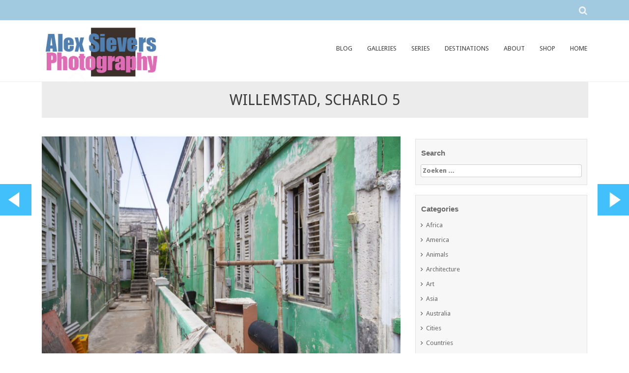

--- FILE ---
content_type: text/html; charset=UTF-8
request_url: https://blog.sievers.nl/willemstad-scharlo-5/
body_size: 14074
content:
<!DOCTYPE html>
<html dir="ltr" lang="nl-NL" prefix="og: https://ogp.me/ns#">
<head>
    <meta charset="UTF-8">
    <meta name="viewport" content="width=device-width, initial-scale=1">
    <link rel="profile" href="http://gmpg.org/xfn/11">
    <link rel="pingback" href="https://blog.sievers.nl/xmlrpc.php">
    <title>Willemstad, Scharlo 5 | Alex Sievers Photography</title>
	 <!--[if lte IE 8]>
<div id="fb-root" style="width: 90;"></div> 
 
<!--<![endif]-->
	<style>img:is([sizes="auto" i], [sizes^="auto," i]) { contain-intrinsic-size: 3000px 1500px }</style>
	
		<!-- All in One SEO 4.7.7 - aioseo.com -->
	<meta name="description" content="Facades in the Scharlo quarter in Willemstad, Curaçao For more Curaçao photos you may visit here." />
	<meta name="robots" content="max-image-preview:large" />
	<meta name="author" content="Alex Sievers"/>
	<meta name="keywords" content="antilles,colour,curacao,island,netherlands antilles,pietermaai,scharlo,street art,willemstad" />
	<link rel="canonical" href="https://blog.sievers.nl/willemstad-scharlo-5/" />
	<meta name="generator" content="All in One SEO (AIOSEO) 4.7.7" />
		<meta property="og:locale" content="nl_NL" />
		<meta property="og:site_name" content="Alex Sievers Photography | A Photo A Day" />
		<meta property="og:type" content="article" />
		<meta property="og:title" content="Willemstad, Scharlo 5 | Alex Sievers Photography" />
		<meta property="og:description" content="Facades in the Scharlo quarter in Willemstad, Curaçao For more Curaçao photos you may visit here." />
		<meta property="og:url" content="https://blog.sievers.nl/willemstad-scharlo-5/" />
		<meta property="article:published_time" content="2021-12-09T07:12:00+00:00" />
		<meta property="article:modified_time" content="2021-12-12T21:19:23+00:00" />
		<meta name="twitter:card" content="summary" />
		<meta name="twitter:title" content="Willemstad, Scharlo 5 | Alex Sievers Photography" />
		<meta name="twitter:description" content="Facades in the Scharlo quarter in Willemstad, Curaçao For more Curaçao photos you may visit here." />
		<script type="application/ld+json" class="aioseo-schema">
			{"@context":"https:\/\/schema.org","@graph":[{"@type":"Article","@id":"https:\/\/blog.sievers.nl\/willemstad-scharlo-5\/#article","name":"Willemstad, Scharlo 5 | Alex Sievers Photography","headline":"Willemstad, Scharlo 5","author":{"@id":"https:\/\/blog.sievers.nl\/author\/alex\/#author"},"publisher":{"@id":"https:\/\/blog.sievers.nl\/#organization"},"image":{"@type":"ImageObject","url":"https:\/\/blog.sievers.nl\/wp-content\/uploads\/2021\/12\/IMG_7399-scaled.jpg","width":2560,"height":1707},"datePublished":"2021-12-09T09:12:00+02:00","dateModified":"2021-12-12T23:19:23+02:00","inLanguage":"nl-NL","mainEntityOfPage":{"@id":"https:\/\/blog.sievers.nl\/willemstad-scharlo-5\/#webpage"},"isPartOf":{"@id":"https:\/\/blog.sievers.nl\/willemstad-scharlo-5\/#webpage"},"articleSection":"Urban, Antilles, Colour, Curacao, island, Netherlands Antilles, Pietermaai, Scharlo, Street art, Willemstad"},{"@type":"BreadcrumbList","@id":"https:\/\/blog.sievers.nl\/willemstad-scharlo-5\/#breadcrumblist","itemListElement":[{"@type":"ListItem","@id":"https:\/\/blog.sievers.nl\/#listItem","position":1,"name":"Home","item":"https:\/\/blog.sievers.nl\/","nextItem":{"@type":"ListItem","@id":"https:\/\/blog.sievers.nl\/willemstad-scharlo-5\/#listItem","name":"Willemstad, Scharlo 5"}},{"@type":"ListItem","@id":"https:\/\/blog.sievers.nl\/willemstad-scharlo-5\/#listItem","position":2,"name":"Willemstad, Scharlo 5","previousItem":{"@type":"ListItem","@id":"https:\/\/blog.sievers.nl\/#listItem","name":"Home"}}]},{"@type":"Organization","@id":"https:\/\/blog.sievers.nl\/#organization","name":"Alex Sievers Photography","description":"A Photo A Day","url":"https:\/\/blog.sievers.nl\/"},{"@type":"Person","@id":"https:\/\/blog.sievers.nl\/author\/alex\/#author","url":"https:\/\/blog.sievers.nl\/author\/alex\/","name":"Alex Sievers","image":{"@type":"ImageObject","@id":"https:\/\/blog.sievers.nl\/willemstad-scharlo-5\/#authorImage","url":"https:\/\/secure.gravatar.com\/avatar\/cca84f985c485485475f1b74c9a74bec?s=96&d=blank&r=g","width":96,"height":96,"caption":"Alex Sievers"}},{"@type":"WebPage","@id":"https:\/\/blog.sievers.nl\/willemstad-scharlo-5\/#webpage","url":"https:\/\/blog.sievers.nl\/willemstad-scharlo-5\/","name":"Willemstad, Scharlo 5 | Alex Sievers Photography","description":"Facades in the Scharlo quarter in Willemstad, Cura\u00e7ao For more Cura\u00e7ao photos you may visit here.","inLanguage":"nl-NL","isPartOf":{"@id":"https:\/\/blog.sievers.nl\/#website"},"breadcrumb":{"@id":"https:\/\/blog.sievers.nl\/willemstad-scharlo-5\/#breadcrumblist"},"author":{"@id":"https:\/\/blog.sievers.nl\/author\/alex\/#author"},"creator":{"@id":"https:\/\/blog.sievers.nl\/author\/alex\/#author"},"image":{"@type":"ImageObject","url":"https:\/\/blog.sievers.nl\/wp-content\/uploads\/2021\/12\/IMG_7399-scaled.jpg","@id":"https:\/\/blog.sievers.nl\/willemstad-scharlo-5\/#mainImage","width":2560,"height":1707},"primaryImageOfPage":{"@id":"https:\/\/blog.sievers.nl\/willemstad-scharlo-5\/#mainImage"},"datePublished":"2021-12-09T09:12:00+02:00","dateModified":"2021-12-12T23:19:23+02:00"},{"@type":"WebSite","@id":"https:\/\/blog.sievers.nl\/#website","url":"https:\/\/blog.sievers.nl\/","name":"Alex Sievers Photography","description":"A Photo A Day","inLanguage":"nl-NL","publisher":{"@id":"https:\/\/blog.sievers.nl\/#organization"}}]}
		</script>
		<!-- All in One SEO -->


<script type="text/javascript">
var TB_pluginPath = 'https://blog.sievers.nl/wp-content/plugins/tweet-blender', TB_C_pluginPath = 'https://blog.sievers.nl/wp-content/plugins/tweet-blender-charts';
var TB_config = {
'widget_show_photos':true,
'widget_show_source':false,
'widget_show_header':false,
'general_link_screen_names':false,
'general_link_hash_tags':false,
'general_link_urls':false,
'widget_check_sources':false,
'widget_show_user':true,
'general_timestamp_format':false,
'general_seo_tweets_googleoff':false,
'general_seo_footer_googleoff':false,
'widget_show_reply_link':false,
'widget_show_follow_link':false,
'archive_show_user':false,
'archive_show_photos':false,
'archive_show_source':false,
'archive_tweets_num':'10',
'archive_is_disabled':false,
'archive_show_reply_link':false,
'archive_show_follow_link':false,
'archive_auto_page':false,
'archive_keep_tweets':'0',
'advanced_reroute_on':false,
'advanced_show_limit_msg':false,
'advanced_disable_cache':false,
'advanced_reroute_type':false,
'advanced_no_search_api':false,
'filter_lang':' ',
'filter_hide_mentions':false,
'filter_hide_replies':false,
'filter_location_name':false,
'filter_location_dist':false,
'filter_location_dist_units':false,
'filter_bad_strings':false,
'filter_limit_per_source':false,
'filter_limit_per_source_time':'0',
'filter_hide_same_text':false,
'filter_hide_not_replies':false,
'ajax_url':'https://blog.sievers.nl/wp-admin/admin-ajax.php'
}</script>
<link rel='dns-prefetch' href='//connect.facebook.net' />
<link rel='dns-prefetch' href='//stats.wp.com' />
<link rel='dns-prefetch' href='//fonts.googleapis.com' />
<link rel="alternate" type="application/rss+xml" title="Alex Sievers Photography &raquo; feed" href="https://blog.sievers.nl/feed/" />
<link rel="alternate" type="application/rss+xml" title="Alex Sievers Photography &raquo; reacties feed" href="https://blog.sievers.nl/comments/feed/" />
<link rel="alternate" type="application/rss+xml" title="Alex Sievers Photography &raquo; Willemstad, Scharlo 5 reacties feed" href="https://blog.sievers.nl/willemstad-scharlo-5/feed/" />
		<!-- This site uses the Google Analytics by MonsterInsights plugin v9.2.4 - Using Analytics tracking - https://www.monsterinsights.com/ -->
		<!-- Opmerking: MonsterInsights is momenteel niet geconfigureerd op deze site. De site eigenaar moet authenticeren met Google Analytics in de MonsterInsights instellingen scherm. -->
					<!-- No tracking code set -->
				<!-- / Google Analytics by MonsterInsights -->
		<script type="text/javascript">
/* <![CDATA[ */
window._wpemojiSettings = {"baseUrl":"https:\/\/s.w.org\/images\/core\/emoji\/15.0.3\/72x72\/","ext":".png","svgUrl":"https:\/\/s.w.org\/images\/core\/emoji\/15.0.3\/svg\/","svgExt":".svg","source":{"concatemoji":"https:\/\/blog.sievers.nl\/wp-includes\/js\/wp-emoji-release.min.js?ver=6.7.4"}};
/*! This file is auto-generated */
!function(i,n){var o,s,e;function c(e){try{var t={supportTests:e,timestamp:(new Date).valueOf()};sessionStorage.setItem(o,JSON.stringify(t))}catch(e){}}function p(e,t,n){e.clearRect(0,0,e.canvas.width,e.canvas.height),e.fillText(t,0,0);var t=new Uint32Array(e.getImageData(0,0,e.canvas.width,e.canvas.height).data),r=(e.clearRect(0,0,e.canvas.width,e.canvas.height),e.fillText(n,0,0),new Uint32Array(e.getImageData(0,0,e.canvas.width,e.canvas.height).data));return t.every(function(e,t){return e===r[t]})}function u(e,t,n){switch(t){case"flag":return n(e,"\ud83c\udff3\ufe0f\u200d\u26a7\ufe0f","\ud83c\udff3\ufe0f\u200b\u26a7\ufe0f")?!1:!n(e,"\ud83c\uddfa\ud83c\uddf3","\ud83c\uddfa\u200b\ud83c\uddf3")&&!n(e,"\ud83c\udff4\udb40\udc67\udb40\udc62\udb40\udc65\udb40\udc6e\udb40\udc67\udb40\udc7f","\ud83c\udff4\u200b\udb40\udc67\u200b\udb40\udc62\u200b\udb40\udc65\u200b\udb40\udc6e\u200b\udb40\udc67\u200b\udb40\udc7f");case"emoji":return!n(e,"\ud83d\udc26\u200d\u2b1b","\ud83d\udc26\u200b\u2b1b")}return!1}function f(e,t,n){var r="undefined"!=typeof WorkerGlobalScope&&self instanceof WorkerGlobalScope?new OffscreenCanvas(300,150):i.createElement("canvas"),a=r.getContext("2d",{willReadFrequently:!0}),o=(a.textBaseline="top",a.font="600 32px Arial",{});return e.forEach(function(e){o[e]=t(a,e,n)}),o}function t(e){var t=i.createElement("script");t.src=e,t.defer=!0,i.head.appendChild(t)}"undefined"!=typeof Promise&&(o="wpEmojiSettingsSupports",s=["flag","emoji"],n.supports={everything:!0,everythingExceptFlag:!0},e=new Promise(function(e){i.addEventListener("DOMContentLoaded",e,{once:!0})}),new Promise(function(t){var n=function(){try{var e=JSON.parse(sessionStorage.getItem(o));if("object"==typeof e&&"number"==typeof e.timestamp&&(new Date).valueOf()<e.timestamp+604800&&"object"==typeof e.supportTests)return e.supportTests}catch(e){}return null}();if(!n){if("undefined"!=typeof Worker&&"undefined"!=typeof OffscreenCanvas&&"undefined"!=typeof URL&&URL.createObjectURL&&"undefined"!=typeof Blob)try{var e="postMessage("+f.toString()+"("+[JSON.stringify(s),u.toString(),p.toString()].join(",")+"));",r=new Blob([e],{type:"text/javascript"}),a=new Worker(URL.createObjectURL(r),{name:"wpTestEmojiSupports"});return void(a.onmessage=function(e){c(n=e.data),a.terminate(),t(n)})}catch(e){}c(n=f(s,u,p))}t(n)}).then(function(e){for(var t in e)n.supports[t]=e[t],n.supports.everything=n.supports.everything&&n.supports[t],"flag"!==t&&(n.supports.everythingExceptFlag=n.supports.everythingExceptFlag&&n.supports[t]);n.supports.everythingExceptFlag=n.supports.everythingExceptFlag&&!n.supports.flag,n.DOMReady=!1,n.readyCallback=function(){n.DOMReady=!0}}).then(function(){return e}).then(function(){var e;n.supports.everything||(n.readyCallback(),(e=n.source||{}).concatemoji?t(e.concatemoji):e.wpemoji&&e.twemoji&&(t(e.twemoji),t(e.wpemoji)))}))}((window,document),window._wpemojiSettings);
/* ]]> */
</script>
<link rel='stylesheet' id='tweetable-frontend-css' href='https://blog.sievers.nl/wp-content/plugins/tweetable/main_css.css?ver=6.7.4' type='text/css' media='all' />
<style id='wp-emoji-styles-inline-css' type='text/css'>

	img.wp-smiley, img.emoji {
		display: inline !important;
		border: none !important;
		box-shadow: none !important;
		height: 1em !important;
		width: 1em !important;
		margin: 0 0.07em !important;
		vertical-align: -0.1em !important;
		background: none !important;
		padding: 0 !important;
	}
</style>
<link rel='stylesheet' id='wp-block-library-css' href='https://blog.sievers.nl/wp-includes/css/dist/block-library/style.min.css?ver=6.7.4' type='text/css' media='all' />
<link rel='stylesheet' id='mediaelement-css' href='https://blog.sievers.nl/wp-includes/js/mediaelement/mediaelementplayer-legacy.min.css?ver=4.2.17' type='text/css' media='all' />
<link rel='stylesheet' id='wp-mediaelement-css' href='https://blog.sievers.nl/wp-includes/js/mediaelement/wp-mediaelement.min.css?ver=6.7.4' type='text/css' media='all' />
<style id='jetpack-sharing-buttons-style-inline-css' type='text/css'>
.jetpack-sharing-buttons__services-list{display:flex;flex-direction:row;flex-wrap:wrap;gap:0;list-style-type:none;margin:5px;padding:0}.jetpack-sharing-buttons__services-list.has-small-icon-size{font-size:12px}.jetpack-sharing-buttons__services-list.has-normal-icon-size{font-size:16px}.jetpack-sharing-buttons__services-list.has-large-icon-size{font-size:24px}.jetpack-sharing-buttons__services-list.has-huge-icon-size{font-size:36px}@media print{.jetpack-sharing-buttons__services-list{display:none!important}}.editor-styles-wrapper .wp-block-jetpack-sharing-buttons{gap:0;padding-inline-start:0}ul.jetpack-sharing-buttons__services-list.has-background{padding:1.25em 2.375em}
</style>
<style id='classic-theme-styles-inline-css' type='text/css'>
/*! This file is auto-generated */
.wp-block-button__link{color:#fff;background-color:#32373c;border-radius:9999px;box-shadow:none;text-decoration:none;padding:calc(.667em + 2px) calc(1.333em + 2px);font-size:1.125em}.wp-block-file__button{background:#32373c;color:#fff;text-decoration:none}
</style>
<style id='global-styles-inline-css' type='text/css'>
:root{--wp--preset--aspect-ratio--square: 1;--wp--preset--aspect-ratio--4-3: 4/3;--wp--preset--aspect-ratio--3-4: 3/4;--wp--preset--aspect-ratio--3-2: 3/2;--wp--preset--aspect-ratio--2-3: 2/3;--wp--preset--aspect-ratio--16-9: 16/9;--wp--preset--aspect-ratio--9-16: 9/16;--wp--preset--color--black: #000000;--wp--preset--color--cyan-bluish-gray: #abb8c3;--wp--preset--color--white: #ffffff;--wp--preset--color--pale-pink: #f78da7;--wp--preset--color--vivid-red: #cf2e2e;--wp--preset--color--luminous-vivid-orange: #ff6900;--wp--preset--color--luminous-vivid-amber: #fcb900;--wp--preset--color--light-green-cyan: #7bdcb5;--wp--preset--color--vivid-green-cyan: #00d084;--wp--preset--color--pale-cyan-blue: #8ed1fc;--wp--preset--color--vivid-cyan-blue: #0693e3;--wp--preset--color--vivid-purple: #9b51e0;--wp--preset--gradient--vivid-cyan-blue-to-vivid-purple: linear-gradient(135deg,rgba(6,147,227,1) 0%,rgb(155,81,224) 100%);--wp--preset--gradient--light-green-cyan-to-vivid-green-cyan: linear-gradient(135deg,rgb(122,220,180) 0%,rgb(0,208,130) 100%);--wp--preset--gradient--luminous-vivid-amber-to-luminous-vivid-orange: linear-gradient(135deg,rgba(252,185,0,1) 0%,rgba(255,105,0,1) 100%);--wp--preset--gradient--luminous-vivid-orange-to-vivid-red: linear-gradient(135deg,rgba(255,105,0,1) 0%,rgb(207,46,46) 100%);--wp--preset--gradient--very-light-gray-to-cyan-bluish-gray: linear-gradient(135deg,rgb(238,238,238) 0%,rgb(169,184,195) 100%);--wp--preset--gradient--cool-to-warm-spectrum: linear-gradient(135deg,rgb(74,234,220) 0%,rgb(151,120,209) 20%,rgb(207,42,186) 40%,rgb(238,44,130) 60%,rgb(251,105,98) 80%,rgb(254,248,76) 100%);--wp--preset--gradient--blush-light-purple: linear-gradient(135deg,rgb(255,206,236) 0%,rgb(152,150,240) 100%);--wp--preset--gradient--blush-bordeaux: linear-gradient(135deg,rgb(254,205,165) 0%,rgb(254,45,45) 50%,rgb(107,0,62) 100%);--wp--preset--gradient--luminous-dusk: linear-gradient(135deg,rgb(255,203,112) 0%,rgb(199,81,192) 50%,rgb(65,88,208) 100%);--wp--preset--gradient--pale-ocean: linear-gradient(135deg,rgb(255,245,203) 0%,rgb(182,227,212) 50%,rgb(51,167,181) 100%);--wp--preset--gradient--electric-grass: linear-gradient(135deg,rgb(202,248,128) 0%,rgb(113,206,126) 100%);--wp--preset--gradient--midnight: linear-gradient(135deg,rgb(2,3,129) 0%,rgb(40,116,252) 100%);--wp--preset--font-size--small: 13px;--wp--preset--font-size--medium: 20px;--wp--preset--font-size--large: 36px;--wp--preset--font-size--x-large: 42px;--wp--preset--spacing--20: 0.44rem;--wp--preset--spacing--30: 0.67rem;--wp--preset--spacing--40: 1rem;--wp--preset--spacing--50: 1.5rem;--wp--preset--spacing--60: 2.25rem;--wp--preset--spacing--70: 3.38rem;--wp--preset--spacing--80: 5.06rem;--wp--preset--shadow--natural: 6px 6px 9px rgba(0, 0, 0, 0.2);--wp--preset--shadow--deep: 12px 12px 50px rgba(0, 0, 0, 0.4);--wp--preset--shadow--sharp: 6px 6px 0px rgba(0, 0, 0, 0.2);--wp--preset--shadow--outlined: 6px 6px 0px -3px rgba(255, 255, 255, 1), 6px 6px rgba(0, 0, 0, 1);--wp--preset--shadow--crisp: 6px 6px 0px rgba(0, 0, 0, 1);}:where(.is-layout-flex){gap: 0.5em;}:where(.is-layout-grid){gap: 0.5em;}body .is-layout-flex{display: flex;}.is-layout-flex{flex-wrap: wrap;align-items: center;}.is-layout-flex > :is(*, div){margin: 0;}body .is-layout-grid{display: grid;}.is-layout-grid > :is(*, div){margin: 0;}:where(.wp-block-columns.is-layout-flex){gap: 2em;}:where(.wp-block-columns.is-layout-grid){gap: 2em;}:where(.wp-block-post-template.is-layout-flex){gap: 1.25em;}:where(.wp-block-post-template.is-layout-grid){gap: 1.25em;}.has-black-color{color: var(--wp--preset--color--black) !important;}.has-cyan-bluish-gray-color{color: var(--wp--preset--color--cyan-bluish-gray) !important;}.has-white-color{color: var(--wp--preset--color--white) !important;}.has-pale-pink-color{color: var(--wp--preset--color--pale-pink) !important;}.has-vivid-red-color{color: var(--wp--preset--color--vivid-red) !important;}.has-luminous-vivid-orange-color{color: var(--wp--preset--color--luminous-vivid-orange) !important;}.has-luminous-vivid-amber-color{color: var(--wp--preset--color--luminous-vivid-amber) !important;}.has-light-green-cyan-color{color: var(--wp--preset--color--light-green-cyan) !important;}.has-vivid-green-cyan-color{color: var(--wp--preset--color--vivid-green-cyan) !important;}.has-pale-cyan-blue-color{color: var(--wp--preset--color--pale-cyan-blue) !important;}.has-vivid-cyan-blue-color{color: var(--wp--preset--color--vivid-cyan-blue) !important;}.has-vivid-purple-color{color: var(--wp--preset--color--vivid-purple) !important;}.has-black-background-color{background-color: var(--wp--preset--color--black) !important;}.has-cyan-bluish-gray-background-color{background-color: var(--wp--preset--color--cyan-bluish-gray) !important;}.has-white-background-color{background-color: var(--wp--preset--color--white) !important;}.has-pale-pink-background-color{background-color: var(--wp--preset--color--pale-pink) !important;}.has-vivid-red-background-color{background-color: var(--wp--preset--color--vivid-red) !important;}.has-luminous-vivid-orange-background-color{background-color: var(--wp--preset--color--luminous-vivid-orange) !important;}.has-luminous-vivid-amber-background-color{background-color: var(--wp--preset--color--luminous-vivid-amber) !important;}.has-light-green-cyan-background-color{background-color: var(--wp--preset--color--light-green-cyan) !important;}.has-vivid-green-cyan-background-color{background-color: var(--wp--preset--color--vivid-green-cyan) !important;}.has-pale-cyan-blue-background-color{background-color: var(--wp--preset--color--pale-cyan-blue) !important;}.has-vivid-cyan-blue-background-color{background-color: var(--wp--preset--color--vivid-cyan-blue) !important;}.has-vivid-purple-background-color{background-color: var(--wp--preset--color--vivid-purple) !important;}.has-black-border-color{border-color: var(--wp--preset--color--black) !important;}.has-cyan-bluish-gray-border-color{border-color: var(--wp--preset--color--cyan-bluish-gray) !important;}.has-white-border-color{border-color: var(--wp--preset--color--white) !important;}.has-pale-pink-border-color{border-color: var(--wp--preset--color--pale-pink) !important;}.has-vivid-red-border-color{border-color: var(--wp--preset--color--vivid-red) !important;}.has-luminous-vivid-orange-border-color{border-color: var(--wp--preset--color--luminous-vivid-orange) !important;}.has-luminous-vivid-amber-border-color{border-color: var(--wp--preset--color--luminous-vivid-amber) !important;}.has-light-green-cyan-border-color{border-color: var(--wp--preset--color--light-green-cyan) !important;}.has-vivid-green-cyan-border-color{border-color: var(--wp--preset--color--vivid-green-cyan) !important;}.has-pale-cyan-blue-border-color{border-color: var(--wp--preset--color--pale-cyan-blue) !important;}.has-vivid-cyan-blue-border-color{border-color: var(--wp--preset--color--vivid-cyan-blue) !important;}.has-vivid-purple-border-color{border-color: var(--wp--preset--color--vivid-purple) !important;}.has-vivid-cyan-blue-to-vivid-purple-gradient-background{background: var(--wp--preset--gradient--vivid-cyan-blue-to-vivid-purple) !important;}.has-light-green-cyan-to-vivid-green-cyan-gradient-background{background: var(--wp--preset--gradient--light-green-cyan-to-vivid-green-cyan) !important;}.has-luminous-vivid-amber-to-luminous-vivid-orange-gradient-background{background: var(--wp--preset--gradient--luminous-vivid-amber-to-luminous-vivid-orange) !important;}.has-luminous-vivid-orange-to-vivid-red-gradient-background{background: var(--wp--preset--gradient--luminous-vivid-orange-to-vivid-red) !important;}.has-very-light-gray-to-cyan-bluish-gray-gradient-background{background: var(--wp--preset--gradient--very-light-gray-to-cyan-bluish-gray) !important;}.has-cool-to-warm-spectrum-gradient-background{background: var(--wp--preset--gradient--cool-to-warm-spectrum) !important;}.has-blush-light-purple-gradient-background{background: var(--wp--preset--gradient--blush-light-purple) !important;}.has-blush-bordeaux-gradient-background{background: var(--wp--preset--gradient--blush-bordeaux) !important;}.has-luminous-dusk-gradient-background{background: var(--wp--preset--gradient--luminous-dusk) !important;}.has-pale-ocean-gradient-background{background: var(--wp--preset--gradient--pale-ocean) !important;}.has-electric-grass-gradient-background{background: var(--wp--preset--gradient--electric-grass) !important;}.has-midnight-gradient-background{background: var(--wp--preset--gradient--midnight) !important;}.has-small-font-size{font-size: var(--wp--preset--font-size--small) !important;}.has-medium-font-size{font-size: var(--wp--preset--font-size--medium) !important;}.has-large-font-size{font-size: var(--wp--preset--font-size--large) !important;}.has-x-large-font-size{font-size: var(--wp--preset--font-size--x-large) !important;}
:where(.wp-block-post-template.is-layout-flex){gap: 1.25em;}:where(.wp-block-post-template.is-layout-grid){gap: 1.25em;}
:where(.wp-block-columns.is-layout-flex){gap: 2em;}:where(.wp-block-columns.is-layout-grid){gap: 2em;}
:root :where(.wp-block-pullquote){font-size: 1.5em;line-height: 1.6;}
</style>
<link rel='stylesheet' id='jamie_social-css' href='https://blog.sievers.nl/wp-content/plugins/jamie-social-icons/css/social.css?ver=6.7.4' type='text/css' media='all' />
<link rel='stylesheet' id='seller-style-css' href='https://blog.sievers.nl/wp-content/themes/seller/style.css?ver=12325' type='text/css' media='all' />
<link rel='stylesheet' id='font-awesome-css' href='https://blog.sievers.nl/wp-content/themes/seller/assets/frameworks/font-awesome/css/font-awesome.min.css?ver=6.7.4' type='text/css' media='all' />
<link rel='stylesheet' id='seller-title-font-css' href='//fonts.googleapis.com/css?family=Helvetica%3A100%2C300%2C400%2C700&#038;ver=6.7.4' type='text/css' media='all' />
<link rel='stylesheet' id='seller-body-font-css' href='//fonts.googleapis.com/css?family=Droid+Sans%3A100%2C300%2C400%2C700&#038;ver=6.7.4' type='text/css' media='all' />
<link rel='stylesheet' id='bootstrap-style-css' href='https://blog.sievers.nl/wp-content/themes/seller/assets/frameworks/bootstrap/css/bootstrap.min.css?ver=6.7.4' type='text/css' media='all' />
<link rel='stylesheet' id='bxslider-style-css' href='https://blog.sievers.nl/wp-content/themes/seller/assets/css/bxslider.css?ver=6.7.4' type='text/css' media='all' />
<link rel='stylesheet' id='hover-style-css' href='https://blog.sievers.nl/wp-content/themes/seller/assets/css/hover.min.css?ver=6.7.4' type='text/css' media='all' />
<link rel='stylesheet' id='seller-theme-structure-css' href='https://blog.sievers.nl/wp-content/themes/seller/assets/theme-styles/css/default.css?ver=12388' type='text/css' media='all' />
<style id='seller-theme-structure-inline-css' type='text/css'>
#email-phone { display: none; }#masthead h2.site-description { color: #3a3a3a; }#text-title-desc { display: none; }
</style>
<link rel='stylesheet' id='tooltipster-style-css' href='https://blog.sievers.nl/wp-content/themes/seller/assets/css/tooltipster.css?ver=6.7.4' type='text/css' media='all' />
<link rel='stylesheet' id='tooltipster-skin-css' href='https://blog.sievers.nl/wp-content/themes/seller/assets/css/tooltipster-shadow.css?ver=6.7.4' type='text/css' media='all' />
<link rel='stylesheet' id='tb-css-css' href='https://blog.sievers.nl/wp-content/plugins/tweet-blender/css/tweets.css?ver=6.7.4' type='text/css' media='all' />
<script type="text/javascript" src="https://blog.sievers.nl/wp-includes/js/jquery/jquery.min.js?ver=3.7.1" id="jquery-core-js"></script>
<script type="text/javascript" src="https://blog.sievers.nl/wp-includes/js/jquery/jquery-migrate.min.js?ver=3.4.1" id="jquery-migrate-js"></script>
<script type="text/javascript" src="http://connect.facebook.net/en_GB/all.js?ver=6.7.4#xfbml=1" id="fb_ie8-js"></script>
<script type="text/javascript" src="https://blog.sievers.nl/wp-content/plugins/jamie-social-icons/js/googletracking.js?ver=6.7.4" id="jamiesocial_tracking-js"></script>
<script type="text/javascript" src="https://blog.sievers.nl/wp-content/plugins/jamie-social-icons/js/head_twitterlinkedin.js?ver=6.7.4" id="jamietwitterlinkedin-js"></script>
<script type="text/javascript" src="https://blog.sievers.nl/wp-content/themes/seller/assets/frameworks/bootstrap/js/bootstrap.min.js?ver=6.7.4" id="bootstrap-js-js"></script>
<script type="text/javascript" src="https://blog.sievers.nl/wp-content/themes/seller/assets/js/bxslider.min.js?ver=6.7.4" id="bxslider-js-js"></script>
<script type="text/javascript" src="https://blog.sievers.nl/wp-content/themes/seller/assets/js/tooltipster.js?ver=6.7.4" id="tooltipster-js-js"></script>
<script type="text/javascript" src="https://blog.sievers.nl/wp-content/plugins/simple-twitter-plugin/lib/js/twitter.js?ver=6.7.4" id="simple-twitter-js"></script>
<link rel="https://api.w.org/" href="https://blog.sievers.nl/wp-json/" /><link rel="alternate" title="JSON" type="application/json" href="https://blog.sievers.nl/wp-json/wp/v2/posts/8033" /><link rel="EditURI" type="application/rsd+xml" title="RSD" href="https://blog.sievers.nl/xmlrpc.php?rsd" />
<meta name="generator" content="WordPress 6.7.4" />
<link rel='shortlink' href='https://blog.sievers.nl/?p=8033' />
<link rel="alternate" title="oEmbed (JSON)" type="application/json+oembed" href="https://blog.sievers.nl/wp-json/oembed/1.0/embed?url=https%3A%2F%2Fblog.sievers.nl%2Fwillemstad-scharlo-5%2F" />
<link rel="alternate" title="oEmbed (XML)" type="text/xml+oembed" href="https://blog.sievers.nl/wp-json/oembed/1.0/embed?url=https%3A%2F%2Fblog.sievers.nl%2Fwillemstad-scharlo-5%2F&#038;format=xml" />
<link rel="shortcut icon" href="https://blog.sievers.nl/wp-content/plugins/favicon-xt-manager/images/favicon.png" /><script type="text/javascript">
	window._se_plugin_version = '8.1.9';
</script>
	<style>img#wpstats{display:none}</style>
		<link rel="icon" href="https://blog.sievers.nl/wp-content/uploads/2021/11/ASP-150x122.jpg" sizes="32x32" />
<link rel="icon" href="https://blog.sievers.nl/wp-content/uploads/2021/11/ASP.jpg" sizes="192x192" />
<link rel="apple-touch-icon" href="https://blog.sievers.nl/wp-content/uploads/2021/11/ASP.jpg" />
<meta name="msapplication-TileImage" content="https://blog.sievers.nl/wp-content/uploads/2021/11/ASP.jpg" />
</head>
<body class="post-template-default single single-post postid-8033 single-format-standard">
<div id="page" class="hfeed site">

            <div id="jumbosearch">
    <span class="fa fa-times-circle closeicon"></span>
    <div class="form">
        <form role="search" method="get" class="search-form" action="https://blog.sievers.nl/">
				<label>
					<span class="screen-reader-text">Zoeken naar:</span>
					<input type="search" class="search-field" placeholder="Zoeken &hellip;" value="" name="s" />
				</label>
				<input type="submit" class="search-submit" value="Zoeken" />
			</form>    </div>
</div><div id="top-bar">
    <div class="container">
        <div id="email-phone" class="col-md-6">
                                </div>

        <div id="social-icons" class="col-md-6">
                        <div id="search-icon">
                <a id="searchicon">
                    <span class="fa fa-search"></span>
                </a>
            </div>
        </div>
    </div><!--.container-->
</div><!--#top-bar--><header id="masthead" class="site-header" role="banner">
    <div class="container">
        <div class="site-branding col-lg-4 col-md-12">
                            <div id="site-logo">
                    <a href="https://blog.sievers.nl/"><img alt="Willemstad, Scharlo 5" src="https://blog.sievers.nl/wp-content/uploads/2021/11/ASP.jpg"></a>
                </div>
                        <div id="text-title-desc">
                <h1 class="site-title title-font"><a href="https://blog.sievers.nl/" rel="home">Alex Sievers Photography</a></h1>
                <h2 class="site-description">A Photo A Day</h2>
            </div>
        </div>

        <div id="top-nav" class="col-lg-8 col-md-12">
    <nav id="site-navigation" class="main-navigation" role="navigation">
        <h1 class="menu-toggle">Menu</h1>
        <a class="skip-link screen-reader-text" href="#content">Skip to content</a>

        <div class="menu-menu-container"><ul id="menu-menu" class="menu"><li id="menu-item-23" class="menu-item menu-item-type-custom menu-item-object-custom menu-item-home menu-item-23"><a href="http://blog.sievers.nl">BLOG</a></li>
<li id="menu-item-543" class="menu-item menu-item-type-post_type menu-item-object-page menu-item-has-children menu-item-543"><a href="https://blog.sievers.nl/galleries/">GALLERIES</a>
<ul class="sub-menu">
	<li id="menu-item-1893" class="menu-item menu-item-type-post_type menu-item-object-page menu-item-1893"><a href="https://blog.sievers.nl/metropolis/">Metropolis</a></li>
	<li id="menu-item-4850" class="menu-item menu-item-type-custom menu-item-object-custom menu-item-4850"><a href="http://blog.sievers.nl/category/europe/">Europe</a></li>
	<li id="menu-item-4872" class="menu-item menu-item-type-custom menu-item-object-custom menu-item-4872"><a href="http://blog.sievers.nl/category/africa/">Africa</a></li>
	<li id="menu-item-4874" class="menu-item menu-item-type-custom menu-item-object-custom menu-item-4874"><a href="http://blog.sievers.nl/category/america/">America</a></li>
	<li id="menu-item-4873" class="menu-item menu-item-type-custom menu-item-object-custom menu-item-4873"><a href="http://blog.sievers.nl/category/asia/">Asia</a></li>
	<li id="menu-item-583" class="menu-item menu-item-type-custom menu-item-object-custom menu-item-583"><a href="http://blog.sievers.nl/australia">Australia</a></li>
	<li id="menu-item-1892" class="menu-item menu-item-type-post_type menu-item-object-page menu-item-1892"><a href="https://blog.sievers.nl/themes/">Themes</a></li>
</ul>
</li>
<li id="menu-item-1784" class="menu-item menu-item-type-post_type menu-item-object-page menu-item-1784"><a href="https://blog.sievers.nl/latest-additions/">SERIES</a></li>
<li id="menu-item-479" class="menu-item menu-item-type-post_type menu-item-object-page menu-item-479"><a href="https://blog.sievers.nl/destinations/">DESTINATIONS</a></li>
<li id="menu-item-18" class="menu-item menu-item-type-post_type menu-item-object-page menu-item-18"><a href="https://blog.sievers.nl/who-i-am/">ABOUT</a></li>
<li id="menu-item-1776" class="menu-item menu-item-type-custom menu-item-object-custom menu-item-1776"><a href="http://alexsievers.werkaandemuur.nl/">SHOP</a></li>
<li id="menu-item-24" class="menu-item menu-item-type-custom menu-item-object-custom menu-item-24"><a href="http://www.sievers.nl">HOME</a></li>
</ul></div>    </nav><!-- #site-navigation -->
</div>
    </div><!--.container-->

</header><!-- #masthead -->


	
	<div id="content" class="site-content container">
	<h2 class="header-title col-md-12">
		Willemstad, Scharlo 5	</h2>
	<div id="primary-mono" class="content-area col-md-8">
		<main id="main" class="site-main" role="main">

		
			
<article id="post-8033" class="post-8033 post type-post status-publish format-standard has-post-thumbnail hentry category-urban tag-antilles tag-colour tag-curacao tag-island tag-netherlands-antilles tag-pietermaai tag-scharlo tag-street-art tag-willemstad">

	<img width="2560" height="1707" src="https://blog.sievers.nl/wp-content/uploads/2021/12/IMG_7399-scaled.jpg" class="attachment-post-thumbnail size-post-thumbnail wp-post-image" alt="" decoding="async" fetchpriority="high" srcset="https://blog.sievers.nl/wp-content/uploads/2021/12/IMG_7399-scaled.jpg 2560w, https://blog.sievers.nl/wp-content/uploads/2021/12/IMG_7399-300x200.jpg 300w, https://blog.sievers.nl/wp-content/uploads/2021/12/IMG_7399-1024x683.jpg 1024w, https://blog.sievers.nl/wp-content/uploads/2021/12/IMG_7399-768x512.jpg 768w, https://blog.sievers.nl/wp-content/uploads/2021/12/IMG_7399-1536x1024.jpg 1536w, https://blog.sievers.nl/wp-content/uploads/2021/12/IMG_7399-2048x1365.jpg 2048w" sizes="(max-width: 2560px) 100vw, 2560px" />	<header class="entry-header">
		<div class="entry-meta">
			<span class="posted-on"><i class="fa fa-calendar"></i> <a href="https://blog.sievers.nl/willemstad-scharlo-5/" rel="bookmark"><time class="entry-date published" datetime="2021-12-09T09:12:00+02:00">2021/12/09</time><time class="updated" datetime="2021-12-12T23:19:23+02:00">2021/12/12</time></a></span><span class="byline"> <i class="fa fa-user"></i> <span class="author vcard"><a class="url fn n" href="https://blog.sievers.nl/author/alex/">Alex Sievers</a></span></span>		</div><!-- .entry-meta -->
	</header><!-- .entry-header -->

	<div class="entry-content">
		
<p>Facades in the Scharlo quarter in Willemstad, Curaçao</p>



<p>For more Curaçao photos you may visit <a href="http://blog.sievers.nl/Curacao" target="_blank" rel="noreferrer noopener">here</a>.</p>
<span class="martiniboy_social_list">
<ul class="jamie_social martinileft">
  <li class="martinifb"><fb:like  send="false" layout="button_count"   href="https://blog.sievers.nl/willemstad-scharlo-5/" show_faces="false" width="90"></fb:like>   </li>


    <!--[if !lte IE 7]><!-->
  <li>
    <g:plusone size="medium" href="https://blog.sievers.nl/willemstad-scharlo-5/" callback="plusone_vote"></g:plusone>
  </li>
  <!--<![endif]-->
    <li><a href="https://twitter.com/share" class="twitter-share-button" data-count="horizontal" data-url="https://blog.sievers.nl/willemstad-scharlo-5/" data-text="Willemstad, Scharlo 5">Tweet</a></li>
    <li class="pin"> <a class="pin-it-button" count-layout="horizontal" always-show-count="1" href="http://pinterest.com/pin/create/button/?url=https://blog.sievers.nl/willemstad-scharlo-5/">Pin It</a> <a href="javascript:void(run_pinmarklet())" class="pinarea"></a></li>
  <script src="http://assets.pinterest.com/js/pinit.js" type="text/javascript"/></script>
    <li><script type="in/share" data-url="https://blog.sievers.nl/willemstad-scharlo-5/" data-counter="right" data-onsuccess="LinkedInShare"></script></li>
  </ul>
<br class="jamie_clear" />
</span>
                <style type="text/css">
                    .alignleftfp {
                        position:fixed;
                        top:375px;
                        left:0px;

                    }

                    .alignleftfp a img:hover {
                        position:fixed;
                        top:375px;
                        left:0px;
                        display:block;
                        z-index:2;
                        width:80px;

                    }
                    .alignrightfp {
                        position:fixed;
                        top:375px;
                        right:0px;
                        z-index:1;

                    }
                    .alignrightfp:hover{
                        position:fixed;
                        top:375px;
                        right:0px;
                        display:block;
                        z-index:2;

                    }
                    .alignrightfp a img:hover {
                        position:fixed;
                        top:375px;
                        right:0px;
                        display:block;
                        z-index:2;
                        width:80px;

                    }
                </style>
                                        <div class="alignleftfp">
                            <a href="https://blog.sievers.nl/willemstad-pietermaai-1/" rel="next"><img decoding="async" class="imgalign" src="https://blog.sievers.nl/wp-content/plugins/wp-post-navigator/assets/type1/1.png"alt="Next" /></a>
                        </div>
                                                <div class="alignrightfp">
                            <a href="https://blog.sievers.nl/willemstad-scharlo-4/" rel="prev"><img decoding="async" class="imgalign" src="https://blog.sievers.nl/wp-content/plugins/wp-post-navigator/assets/type1/2.png"alt="Next" /></a>
                        </div>
                        			</div><!-- .entry-content -->

	<footer class="entry-footer footer-meta">
		<i class="fa fa-folder-open"></i> <a href="https://blog.sievers.nl/category/urban/" rel="category tag">Urban</a> <i class="fa fa-tags"></i> <a href="https://blog.sievers.nl/tag/antilles/" rel="tag">Antilles</a>, <a href="https://blog.sievers.nl/tag/colour/" rel="tag">Colour</a>, <a href="https://blog.sievers.nl/tag/curacao/" rel="tag">Curacao</a>, <a href="https://blog.sievers.nl/tag/island/" rel="tag">island</a>, <a href="https://blog.sievers.nl/tag/netherlands-antilles/" rel="tag">Netherlands Antilles</a>, <a href="https://blog.sievers.nl/tag/pietermaai/" rel="tag">Pietermaai</a>, <a href="https://blog.sievers.nl/tag/scharlo/" rel="tag">Scharlo</a>, <a href="https://blog.sievers.nl/tag/street-art/" rel="tag">Street art</a>, <a href="https://blog.sievers.nl/tag/willemstad/" rel="tag">Willemstad</a> <i class="fa fa-link"></i> <a href="https://blog.sievers.nl/willemstad-scharlo-5/" rel="bookmark">Permalink</a>
			</footer><!-- .entry-footer -->
</article><!-- #post-## -->

			
			
<div id="comments" class="comments-area">

	
	
	
		<div id="respond" class="comment-respond">
		<h3 id="reply-title" class="comment-reply-title">Geef een reactie <small><a rel="nofollow" id="cancel-comment-reply-link" href="/willemstad-scharlo-5/#respond" style="display:none;">Reactie annuleren</a></small></h3><form action="https://blog.sievers.nl/wp-comments-post.php" method="post" id="commentform" class="comment-form" novalidate><p class="comment-notes"><span id="email-notes">Je e-mailadres wordt niet gepubliceerd.</span> <span class="required-field-message">Vereiste velden zijn gemarkeerd met <span class="required">*</span></span></p><p class="comment-form-comment"><label for="comment">Reactie <span class="required">*</span></label> <textarea id="comment" name="comment" cols="45" rows="8" maxlength="65525" required></textarea></p><p class="comment-form-author"><label for="author">Naam <span class="required">*</span></label> <input id="author" name="author" type="text" value="" size="30" maxlength="245" autocomplete="name" required /></p>
<p class="comment-form-email"><label for="email">E-mail <span class="required">*</span></label> <input id="email" name="email" type="email" value="" size="30" maxlength="100" aria-describedby="email-notes" autocomplete="email" required /></p>
<p class="comment-form-url"><label for="url">Site</label> <input id="url" name="url" type="url" value="" size="30" maxlength="200" autocomplete="url" /></p>
<p class="comment-form-cookies-consent"><input id="wp-comment-cookies-consent" name="wp-comment-cookies-consent" type="checkbox" value="yes" /> <label for="wp-comment-cookies-consent">Mijn naam, e-mail en site opslaan in deze browser voor de volgende keer wanneer ik een reactie plaats.</label></p>
<p class="form-submit"><input name="submit" type="submit" id="submit" class="submit" value="Reactie plaatsen" /> <input type='hidden' name='comment_post_ID' value='8033' id='comment_post_ID' />
<input type='hidden' name='comment_parent' id='comment_parent' value='0' />
</p><p style="display: none;"><input type="hidden" id="akismet_comment_nonce" name="akismet_comment_nonce" value="12a0c7c96e" /></p><p style="display: none !important;" class="akismet-fields-container" data-prefix="ak_"><label>&#916;<textarea name="ak_hp_textarea" cols="45" rows="8" maxlength="100"></textarea></label><input type="hidden" id="ak_js_1" name="ak_js" value="244"/><script>document.getElementById( "ak_js_1" ).setAttribute( "value", ( new Date() ).getTime() );</script></p></form>	</div><!-- #respond -->
	<p class="akismet_comment_form_privacy_notice">This site uses Akismet to reduce spam. <a href="https://akismet.com/privacy/" target="_blank" rel="nofollow noopener">Learn how your comment data is processed</a>.</p>
</div><!-- #comments -->

		
		</main><!-- #main -->
	</div><!-- #primary -->

    <div id="secondary" class="widget-area col-md-4" role="complementary">
        <aside id="search-3" class="widget widget_search"><h3 class="widget-title site-title-font">Search</h3><form role="search" method="get" class="search-form" action="https://blog.sievers.nl/">
				<label>
					<span class="screen-reader-text">Zoeken naar:</span>
					<input type="search" class="search-field" placeholder="Zoeken &hellip;" value="" name="s" />
				</label>
				<input type="submit" class="search-submit" value="Zoeken" />
			</form></aside><aside id="categories-2" class="widget widget_categories"><h3 class="widget-title site-title-font">Categories</h3>
			<ul>
					<li class="cat-item cat-item-334"><a href="https://blog.sievers.nl/category/africa/">Africa</a>
</li>
	<li class="cat-item cat-item-743"><a href="https://blog.sievers.nl/category/america/">America</a>
</li>
	<li class="cat-item cat-item-1294"><a href="https://blog.sievers.nl/category/animals/">Animals</a>
</li>
	<li class="cat-item cat-item-10"><a href="https://blog.sievers.nl/category/architecture/">Architecture</a>
</li>
	<li class="cat-item cat-item-24"><a href="https://blog.sievers.nl/category/art/">Art</a>
</li>
	<li class="cat-item cat-item-744"><a href="https://blog.sievers.nl/category/asia/">Asia</a>
</li>
	<li class="cat-item cat-item-1482"><a href="https://blog.sievers.nl/category/australia-2/">Australia</a>
</li>
	<li class="cat-item cat-item-1456"><a href="https://blog.sievers.nl/category/cities/">Cities</a>
</li>
	<li class="cat-item cat-item-1453"><a href="https://blog.sievers.nl/category/countries/">Countries</a>
</li>
	<li class="cat-item cat-item-737"><a href="https://blog.sievers.nl/category/europe/">Europe</a>
</li>
	<li class="cat-item cat-item-4"><a href="https://blog.sievers.nl/category/heritage/">Heritage</a>
</li>
	<li class="cat-item cat-item-5"><a href="https://blog.sievers.nl/category/housing-concepts/">Housing concepts</a>
</li>
	<li class="cat-item cat-item-1520"><a href="https://blog.sievers.nl/category/islands/">Islands</a>
</li>
	<li class="cat-item cat-item-6"><a href="https://blog.sievers.nl/category/landscape-nature/">Landscape &amp; Nature</a>
</li>
	<li class="cat-item cat-item-3"><a href="https://blog.sievers.nl/category/metropolis/">Metropolis</a>
</li>
	<li class="cat-item cat-item-91"><a href="https://blog.sievers.nl/category/travel/morocco/">Morocco</a>
</li>
	<li class="cat-item cat-item-7"><a href="https://blog.sievers.nl/category/model/">Portrait &amp; Model</a>
</li>
	<li class="cat-item cat-item-57"><a href="https://blog.sievers.nl/category/society/">Society</a>
</li>
	<li class="cat-item cat-item-781"><a href="https://blog.sievers.nl/category/sports/">Sports</a>
</li>
	<li class="cat-item cat-item-1457"><a href="https://blog.sievers.nl/category/states-provinces/">States &amp; Provinces</a>
</li>
	<li class="cat-item cat-item-1526"><a href="https://blog.sievers.nl/category/sunrise-sunset/">Sunrise &amp; Sunset</a>
</li>
	<li class="cat-item cat-item-8"><a href="https://blog.sievers.nl/category/traffic/">Traffic</a>
</li>
	<li class="cat-item cat-item-9"><a href="https://blog.sievers.nl/category/travel/">Travel</a>
</li>
	<li class="cat-item cat-item-871"><a href="https://blog.sievers.nl/category/urban/">Urban</a>
</li>
	<li class="cat-item cat-item-23"><a href="https://blog.sievers.nl/category/travel/usa/">USA</a>
</li>
	<li class="cat-item cat-item-1298"><a href="https://blog.sievers.nl/category/various/">Various</a>
</li>
			</ul>

			</aside><aside id="tag_cloud-2" class="widget widget_tag_cloud"><h3 class="widget-title site-title-font">Tags</h3><div class="tagcloud"><a href="https://blog.sievers.nl/tag/amsterdam/" class="tag-cloud-link tag-link-233 tag-link-position-1" style="font-size: 14.823529411765pt;" aria-label="Amsterdam (78 items)">Amsterdam</a>
<a href="https://blog.sievers.nl/tag/australia/" class="tag-cloud-link tag-link-1753 tag-link-position-2" style="font-size: 8.9411764705882pt;" aria-label="Australia (24 items)">Australia</a>
<a href="https://blog.sievers.nl/tag/belgium/" class="tag-cloud-link tag-link-1750 tag-link-position-3" style="font-size: 14.117647058824pt;" aria-label="Belgium (68 items)">Belgium</a>
<a href="https://blog.sievers.nl/tag/brabant/" class="tag-cloud-link tag-link-1490 tag-link-position-4" style="font-size: 11.176470588235pt;" aria-label="Brabant (38 items)">Brabant</a>
<a href="https://blog.sievers.nl/tag/cambodia/" class="tag-cloud-link tag-link-1720 tag-link-position-5" style="font-size: 9.5294117647059pt;" aria-label="Cambodia (27 items)">Cambodia</a>
<a href="https://blog.sievers.nl/tag/carnaval/" class="tag-cloud-link tag-link-1330 tag-link-position-6" style="font-size: 8.7058823529412pt;" aria-label="Carnaval (23 items)">Carnaval</a>
<a href="https://blog.sievers.nl/tag/cathedral/" class="tag-cloud-link tag-link-308 tag-link-position-7" style="font-size: 8.7058823529412pt;" aria-label="Cathedral (23 items)">Cathedral</a>
<a href="https://blog.sievers.nl/tag/china/" class="tag-cloud-link tag-link-1749 tag-link-position-8" style="font-size: 9.0588235294118pt;" aria-label="China (25 items)">China</a>
<a href="https://blog.sievers.nl/tag/denmark/" class="tag-cloud-link tag-link-1754 tag-link-position-9" style="font-size: 8.2352941176471pt;" aria-label="Denmark (21 items)">Denmark</a>
<a href="https://blog.sievers.nl/tag/detroit/" class="tag-cloud-link tag-link-450 tag-link-position-10" style="font-size: 8.2352941176471pt;" aria-label="Detroit (21 items)">Detroit</a>
<a href="https://blog.sievers.nl/tag/dordogne/" class="tag-cloud-link tag-link-1060 tag-link-position-11" style="font-size: 8.4705882352941pt;" aria-label="Dordogne (22 items)">Dordogne</a>
<a href="https://blog.sievers.nl/tag/eindhoven/" class="tag-cloud-link tag-link-410 tag-link-position-12" style="font-size: 11.176470588235pt;" aria-label="Eindhoven (38 items)">Eindhoven</a>
<a href="https://blog.sievers.nl/tag/england/" class="tag-cloud-link tag-link-1741 tag-link-position-13" style="font-size: 10.470588235294pt;" aria-label="England (33 items)">England</a>
<a href="https://blog.sievers.nl/tag/facade/" class="tag-cloud-link tag-link-177 tag-link-position-14" style="font-size: 10.470588235294pt;" aria-label="Facade (33 items)">Facade</a>
<a href="https://blog.sievers.nl/tag/finland/" class="tag-cloud-link tag-link-1732 tag-link-position-15" style="font-size: 8.7058823529412pt;" aria-label="Finland (23 items)">Finland</a>
<a href="https://blog.sievers.nl/tag/florida/" class="tag-cloud-link tag-link-42 tag-link-position-16" style="font-size: 12.705882352941pt;" aria-label="Florida (51 items)">Florida</a>
<a href="https://blog.sievers.nl/tag/france/" class="tag-cloud-link tag-link-1738 tag-link-position-17" style="font-size: 13.176470588235pt;" aria-label="France (56 items)">France</a>
<a href="https://blog.sievers.nl/tag/gelderland/" class="tag-cloud-link tag-link-350 tag-link-position-18" style="font-size: 8.7058823529412pt;" aria-label="Gelderland (23 items)">Gelderland</a>
<a href="https://blog.sievers.nl/tag/germany/" class="tag-cloud-link tag-link-1739 tag-link-position-19" style="font-size: 15.529411764706pt;" aria-label="Germany (91 items)">Germany</a>
<a href="https://blog.sievers.nl/tag/glow/" class="tag-cloud-link tag-link-1170 tag-link-position-20" style="font-size: 9.2941176470588pt;" aria-label="Glow (26 items)">Glow</a>
<a href="https://blog.sievers.nl/tag/italy/" class="tag-cloud-link tag-link-1746 tag-link-position-21" style="font-size: 11.647058823529pt;" aria-label="Italy (42 items)">Italy</a>
<a href="https://blog.sievers.nl/tag/malaysia/" class="tag-cloud-link tag-link-1737 tag-link-position-22" style="font-size: 8.2352941176471pt;" aria-label="Malaysia (21 items)">Malaysia</a>
<a href="https://blog.sievers.nl/tag/morocco/" class="tag-cloud-link tag-link-1744 tag-link-position-23" style="font-size: 8.4705882352941pt;" aria-label="Morocco (22 items)">Morocco</a>
<a href="https://blog.sievers.nl/tag/national-park/" class="tag-cloud-link tag-link-165 tag-link-position-24" style="font-size: 9.5294117647059pt;" aria-label="National Park (27 items)">National Park</a>
<a href="https://blog.sievers.nl/tag/netherlands/" class="tag-cloud-link tag-link-1736 tag-link-position-25" style="font-size: 22pt;" aria-label="Netherlands (325 items)">Netherlands</a>
<a href="https://blog.sievers.nl/tag/new-york/" class="tag-cloud-link tag-link-48 tag-link-position-26" style="font-size: 9.0588235294118pt;" aria-label="New York (25 items)">New York</a>
<a href="https://blog.sievers.nl/tag/new-york-city/" class="tag-cloud-link tag-link-45 tag-link-position-27" style="font-size: 9.6470588235294pt;" aria-label="New York City (28 items)">New York City</a>
<a href="https://blog.sievers.nl/tag/noord-holland/" class="tag-cloud-link tag-link-1489 tag-link-position-28" style="font-size: 14.823529411765pt;" aria-label="Noord-Holland (79 items)">Noord-Holland</a>
<a href="https://blog.sievers.nl/tag/nordrhein-westfalen/" class="tag-cloud-link tag-link-106 tag-link-position-29" style="font-size: 8pt;" aria-label="Nordrhein Westfalen (20 items)">Nordrhein Westfalen</a>
<a href="https://blog.sievers.nl/tag/overijssel/" class="tag-cloud-link tag-link-691 tag-link-position-30" style="font-size: 10.352941176471pt;" aria-label="Overijssel (32 items)">Overijssel</a>
<a href="https://blog.sievers.nl/tag/poland/" class="tag-cloud-link tag-link-971 tag-link-position-31" style="font-size: 8.2352941176471pt;" aria-label="Poland (21 items)">Poland</a>
<a href="https://blog.sievers.nl/tag/rome/" class="tag-cloud-link tag-link-132 tag-link-position-32" style="font-size: 9.8823529411765pt;" aria-label="Rome (29 items)">Rome</a>
<a href="https://blog.sievers.nl/tag/rotterdam/" class="tag-cloud-link tag-link-32 tag-link-position-33" style="font-size: 13.411764705882pt;" aria-label="Rotterdam (59 items)">Rotterdam</a>
<a href="https://blog.sievers.nl/tag/siem-reap/" class="tag-cloud-link tag-link-1725 tag-link-position-34" style="font-size: 8.2352941176471pt;" aria-label="Siem Reap (21 items)">Siem Reap</a>
<a href="https://blog.sievers.nl/tag/store/" class="tag-cloud-link tag-link-952 tag-link-position-35" style="font-size: 9.2941176470588pt;" aria-label="Store (26 items)">Store</a>
<a href="https://blog.sievers.nl/tag/street-parade/" class="tag-cloud-link tag-link-1333 tag-link-position-36" style="font-size: 8.4705882352941pt;" aria-label="Street Parade (22 items)">Street Parade</a>
<a href="https://blog.sievers.nl/tag/street-scene/" class="tag-cloud-link tag-link-1388 tag-link-position-37" style="font-size: 9.6470588235294pt;" aria-label="Street Scene (28 items)">Street Scene</a>
<a href="https://blog.sievers.nl/tag/thailand/" class="tag-cloud-link tag-link-1748 tag-link-position-38" style="font-size: 10.235294117647pt;" aria-label="Thailand (31 items)">Thailand</a>
<a href="https://blog.sievers.nl/tag/the-netherlands/" class="tag-cloud-link tag-link-1491 tag-link-position-39" style="font-size: 11.294117647059pt;" aria-label="the Netherlands (39 items)">the Netherlands</a>
<a href="https://blog.sievers.nl/tag/uk/" class="tag-cloud-link tag-link-64 tag-link-position-40" style="font-size: 10pt;" aria-label="UK (30 items)">UK</a>
<a href="https://blog.sievers.nl/tag/usa/" class="tag-cloud-link tag-link-1734 tag-link-position-41" style="font-size: 18.470588235294pt;" aria-label="USA (160 items)">USA</a>
<a href="https://blog.sievers.nl/tag/utrecht/" class="tag-cloud-link tag-link-1608 tag-link-position-42" style="font-size: 13.176470588235pt;" aria-label="Utrecht (57 items)">Utrecht</a>
<a href="https://blog.sievers.nl/tag/washington/" class="tag-cloud-link tag-link-383 tag-link-position-43" style="font-size: 8.2352941176471pt;" aria-label="Washington (21 items)">Washington</a>
<a href="https://blog.sievers.nl/tag/zomercarnaval/" class="tag-cloud-link tag-link-1332 tag-link-position-44" style="font-size: 8.7058823529412pt;" aria-label="Zomercarnaval (23 items)">Zomercarnaval</a>
<a href="https://blog.sievers.nl/tag/zuid-holland/" class="tag-cloud-link tag-link-1488 tag-link-position-45" style="font-size: 15.411764705882pt;" aria-label="Zuid-Holland (89 items)">Zuid-Holland</a></div>
</aside><aside id="enhancedtextwidget-2" class="widget widget_text enhanced-text-widget"><h3 class="widget-title site-title-font"><a href='http://www.sievers.nl' target='_blank'>Alex Sievers Photography</a></h3><div class="textwidget widget-text">A Photo A Day.
<br><br>
For my regular site with over 10.000 photos from all over the world you may check out <a href='https://www.sievers.nl' target=0>sievers.nl</a>
<br><br>
Copyright Alex Sievers

</div></aside><aside id="enhancedtextwidget-5" class="widget widget_text enhanced-text-widget"><h3 class="widget-title site-title-font">A Photo A Day</h3><div class="textwidget widget-text">Almost every day I'll post a photo in this blog. Older ones from my collection all around the world, or newer ones, made just now or a few days before.
I hope you enjoy them. Thanks for visiting.
</div></aside><aside id="enhancedtextwidget-7" class="widget widget_text enhanced-text-widget"><h3 class="widget-title site-title-font">Galleries</h3><div class="textwidget widget-text">In my galleries you can find photos sorted by destination and a few themes.</div></aside>    </div><!-- #secondary -->

	</div><!-- #content -->
</div><!-- #page -->

 	 <div id="footer-sidebar" class="widget-area">
	 	<div class="container">
		 						<div class="footer-column col-md-3 col-sm-6"> 
						<aside id="twittertimeline-2" class="widget widget_twittertimeline"><h3 class="widget-title site-title-font">Our Twitter</h3><a class="twitter-timeline"  
	data-widget-id="352670141651230720"
	width="520"
	height="600"
	data-theme="light" 
	data-link-color="#333333"
	data-border-color=#e8e8e8	data-chrome="nofooter "
	data-tweet-limit=""
	lang=""></a></aside> 
					</div> 
									<div class="footer-column col-md-3 col-sm-6"> <aside id="enhancedtextwidget-3" class="widget widget_text enhanced-text-widget"><h3 class="widget-title site-title-font"><a href='https://www.beyondnow.nl' target='_blank'>Beyond Now</a></h3><div class="textwidget widget-text">Next to photography my job is concept development and management in housing and real estate. Both Beyond Now and Vitaal&Zo are my platforms dedicated to consumer targeted projects. You may check out <a href='https://www.beyondnow.nl' target=0>beyondnow.nl</a>, <a href='https://www.vitaalenzo.nl' target=0>vitaalenzo.nl</a>.</div></aside> 
					</div>
									<div class="footer-column col-md-3 col-sm-6"> <aside id="enhancedtextwidget-4" class="widget widget_text enhanced-text-widget"><h3 class="widget-title site-title-font">Thanks</h3><div class="textwidget widget-text">Thanks for dropping by! Feel free to join the discussion by leaving comments, and stay updated by subscribing to the <a href='https://blog.sievers.nl/feed/'>RSS feed</a>.
<br><br>
Consider following on <a href='https://www.twitter.com/AlexBeyondNow' target=0>Twitter</a>.</div></aside><aside id="widget_sp_image-3" class="widget widget_sp_image"><a href="https://blog.sievers.nl/wp-content/uploads/2012/08/IMG_9010.jpg" target="_self" class="widget_sp_image-image-link"><img width="170" alt="IMG_9010" class="attachment-170x0 alignleft" style="max-width: 100%;" src="http://blog.sievers.nl/wp-content/uploads/2012/08/IMG_9010.jpg" /></a></aside> 
					</div>
								
	 	</div>
	 </div>	<!--#footer-sidebar-->	

<footer id="colophon" class="site-footer" role="contentinfo">
	<div class="container">
		<div class="site-info col-md-4">
            <span class="credit-line">
			    Designed by <a target = "_blank" href="http://inkhive.com" rel="nofollow">Inkhive Theme</a>.            </span>
            <span class="sep">
                &copy; 2026 Alex Sievers Photography. All Rights Reserved.             </span>
		</div><!-- .site-info -->

        <div class="footer-menu col-md-8">
    <div class="menu-menu-container"><ul id="menu-menu-1" class="menu"><li class="menu-item menu-item-type-custom menu-item-object-custom menu-item-home menu-item-23"><a href="http://blog.sievers.nl">BLOG</a></li>
<li class="menu-item menu-item-type-post_type menu-item-object-page menu-item-has-children menu-item-543"><a href="https://blog.sievers.nl/galleries/">GALLERIES</a>
<ul class="sub-menu">
	<li class="menu-item menu-item-type-post_type menu-item-object-page menu-item-1893"><a href="https://blog.sievers.nl/metropolis/">Metropolis</a></li>
	<li class="menu-item menu-item-type-custom menu-item-object-custom menu-item-4850"><a href="http://blog.sievers.nl/category/europe/">Europe</a></li>
	<li class="menu-item menu-item-type-custom menu-item-object-custom menu-item-4872"><a href="http://blog.sievers.nl/category/africa/">Africa</a></li>
	<li class="menu-item menu-item-type-custom menu-item-object-custom menu-item-4874"><a href="http://blog.sievers.nl/category/america/">America</a></li>
	<li class="menu-item menu-item-type-custom menu-item-object-custom menu-item-4873"><a href="http://blog.sievers.nl/category/asia/">Asia</a></li>
	<li class="menu-item menu-item-type-custom menu-item-object-custom menu-item-583"><a href="http://blog.sievers.nl/australia">Australia</a></li>
	<li class="menu-item menu-item-type-post_type menu-item-object-page menu-item-1892"><a href="https://blog.sievers.nl/themes/">Themes</a></li>
</ul>
</li>
<li class="menu-item menu-item-type-post_type menu-item-object-page menu-item-1784"><a href="https://blog.sievers.nl/latest-additions/">SERIES</a></li>
<li class="menu-item menu-item-type-post_type menu-item-object-page menu-item-479"><a href="https://blog.sievers.nl/destinations/">DESTINATIONS</a></li>
<li class="menu-item menu-item-type-post_type menu-item-object-page menu-item-18"><a href="https://blog.sievers.nl/who-i-am/">ABOUT</a></li>
<li class="menu-item menu-item-type-custom menu-item-object-custom menu-item-1776"><a href="http://alexsievers.werkaandemuur.nl/">SHOP</a></li>
<li class="menu-item menu-item-type-custom menu-item-object-custom menu-item-24"><a href="http://www.sievers.nl">HOME</a></li>
</ul></div></div>	</div><!--.container-->
</footer><!-- #colophon -->

<!--[if !lte IE 8]><!--> 
<!--<![endif]--> 
                <center><small> <small align="center">Plugin Supporter<a href="http://fantasticplugins.com" rel="" > WordPress Plugins</a> </small> </small> </center>
                <script type="text/javascript" id="tb-lib-js-extra">
/* <![CDATA[ */
var TB_labels = {"no_config":"Er zijn geen nieuwe configuratie instellingen gevonden","twitter_logo":"Twitter logo","kino":"Ontwikkelt door Kirill Novitchenko ","refresh":"Verversen","no_sources":"Er zijn geen Twitter bronnen gedefinieerd om te mixen","no_global_config":"De Tweetblender configuratie opties kunnen niet opgehaald worden","version_msg":"Powered door Tweet Blender plugin v{0} blending {1}","limit_msg":"Je hebt de Twitter API verbindingslimiet bereikt","no_tweets_msg":"Geen tweets gevonden op {0}","loading_msg":"Tweets laden...","time_past":"{0} {1} geleden","time_future":"in {0} {1}","second":"seconde","seconds":"seconden","minute":"minuut","minutes":"minuten","hour":"uur","hours":"uur","day":"dag","days":"dagen","week":"week","weeks":"weken","month":"maand","months":"maanden","year":"jaar","years":"jaar","check_fail":"Controle mislukt ","limit_num":"Max is {0} per uur","limit_left":"Je hebt er nog {0} over","from":"van","reply":"antwoord","follow":"volgen","limit_reset":"Volgende reset ","view_more":"meer lezen"};
/* ]]> */
</script>
<script type="text/javascript" src="https://blog.sievers.nl/wp-content/plugins/tweet-blender/js/lib.js?ver=6.7.4" id="tb-lib-js"></script>
<script type="text/javascript" src="https://blog.sievers.nl/wp-content/plugins/tweet-blender/js/main.js?ver=6.7.4" id="tb-main-js"></script>
<script type="text/javascript" src="https://blog.sievers.nl/wp-includes/js/hoverIntent.min.js?ver=1.10.2" id="hoverIntent-js"></script>
<script type="text/javascript" src="https://blog.sievers.nl/wp-content/themes/seller/assets/js/custom.js?ver=6.7.4" id="custom-js-js"></script>
<script type="text/javascript" src="https://blog.sievers.nl/wp-content/themes/seller/assets/js/navigation.js?ver=20120206" id="seller-navigation-js"></script>
<script type="text/javascript" src="https://blog.sievers.nl/wp-content/themes/seller/assets/js/skip-link-focus-fix.js?ver=20130115" id="seller-skip-link-focus-fix-js"></script>
<script type="text/javascript" src="https://blog.sievers.nl/wp-includes/js/comment-reply.min.js?ver=6.7.4" id="comment-reply-js" async="async" data-wp-strategy="async"></script>
<script type="text/javascript" src="https://stats.wp.com/e-202604.js" id="jetpack-stats-js" data-wp-strategy="defer"></script>
<script type="text/javascript" id="jetpack-stats-js-after">
/* <![CDATA[ */
_stq = window._stq || [];
_stq.push([ "view", JSON.parse("{\"v\":\"ext\",\"blog\":\"168246334\",\"post\":\"8033\",\"tz\":\"2\",\"srv\":\"blog.sievers.nl\",\"j\":\"1:14.1\"}") ]);
_stq.push([ "clickTrackerInit", "168246334", "8033" ]);
/* ]]> */
</script>
<script defer type="text/javascript" src="https://blog.sievers.nl/wp-content/plugins/akismet/_inc/akismet-frontend.js?ver=1733758395" id="akismet-frontend-js"></script>
<script type="text/javascript" src="https://blog.sievers.nl/wp-content/plugins/jamie-social-icons/js/social.js?ver=6.7.4" id="jamiesocial_social-js"></script>
<script type="text/javascript" src="http://platform.linkedin.com/in.js?ver=6.7.4" id="jamiesocial_linked-js"></script>

</body>
</html>

--- FILE ---
content_type: text/html; charset=utf-8
request_url: https://accounts.google.com/o/oauth2/postmessageRelay?parent=https%3A%2F%2Fblog.sievers.nl&jsh=m%3B%2F_%2Fscs%2Fabc-static%2F_%2Fjs%2Fk%3Dgapi.lb.en.OE6tiwO4KJo.O%2Fd%3D1%2Frs%3DAHpOoo_Itz6IAL6GO-n8kgAepm47TBsg1Q%2Fm%3D__features__
body_size: 162
content:
<!DOCTYPE html><html><head><title></title><meta http-equiv="content-type" content="text/html; charset=utf-8"><meta http-equiv="X-UA-Compatible" content="IE=edge"><meta name="viewport" content="width=device-width, initial-scale=1, minimum-scale=1, maximum-scale=1, user-scalable=0"><script src='https://ssl.gstatic.com/accounts/o/2580342461-postmessagerelay.js' nonce="F08u_v_UOWFREdMcuo2qCg"></script></head><body><script type="text/javascript" src="https://apis.google.com/js/rpc:shindig_random.js?onload=init" nonce="F08u_v_UOWFREdMcuo2qCg"></script></body></html>